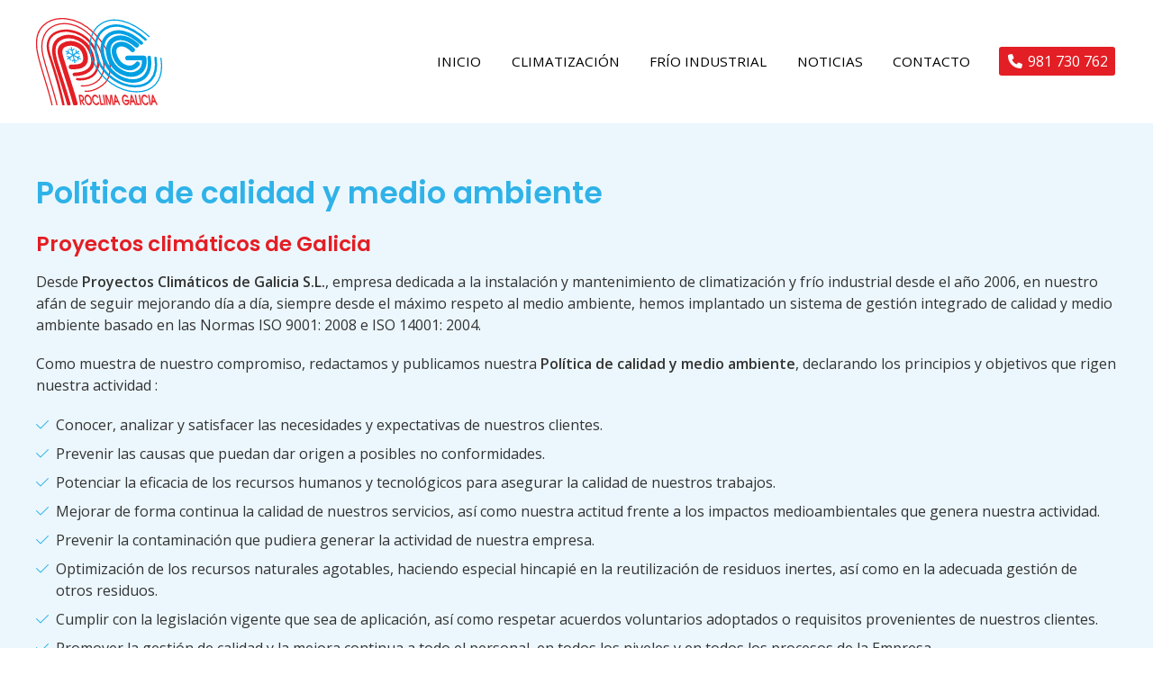

--- FILE ---
content_type: text/html; charset=utf-8
request_url: https://www.proclimagalicia.com/politica-calidad-medio-ambiente.aspx
body_size: 5017
content:

<!DOCTYPE html>

<html lang="es">
<head>
    <!-- Metas comunes -->
    <title>
	Política de calidad y de respeto al medio ambiente
</title>
    
    <meta name="description" content="Proclima Galicia mostramos nuestro compromiso con una política de calidad y de protección medioambiental en climatización y frío industrial.">
	
    
     
    <meta property="og:url" content="https://www.proclimagalicia.com/politica-calidad-medio-ambiente.aspx">
    <meta property="og:image" content="https://www.proclimagalicia.com/images/logo-proclima-galicia.jpg">
<meta charset="UTF-8" /><meta name="viewport" content="width=device-width, initial-scale=1.0, maximum-scale=5" /><meta name="author" content="Páxinas Galegas" /><meta property="og:type" content="website" />

    <!-- Carga de favicon -->
    <link rel="icon" type="image/png" href="/images/favicon.png" sizes="96x96" />

    <!-- Pre-conexión con servidores externos para la solicitud de múltiples recursos -->
    <link rel="preconnect" href="https://ajax.googleapis.com/" /><link rel="dns-prefetch" href="https://ajax.googleapis.com/" /><link rel="preconnect" href="https://fonts.googleapis.com" /><link rel="preconnect" href="https://fonts.gstatic.com" crossorigin="" />

    <!-- Precarga de recursos CSS Comunes-->
    <link rel="preload" as="style" href="/css/normalize.css" /><link rel="preload" as="style" href="/css/main.css" /><link rel="preload" as="style" href="/css/header.css" /><link rel="preload" as="style" href="/css/footer.css" /><link rel="preload" as="style" href="/css/components.css" /><link rel="preload" as="style" href="/css/fontawesome.css" /><link rel="preload" as="style" href="https://fonts.googleapis.com/css2?family=Open+Sans:wght@400;600&amp;family=Poppins:wght@400;600&amp;display=swap" />
	
    <!-- Precarga de recursos JS -->
    <link rel="preload" as="script" href="/js/base.js" /><link rel="preload" as="script" href="/js/header.js" /><link rel="preload" as="script" href="/js/postmessage_WEB.js" />

                 

    <!-- Recursos CSS (precargados) -->
    <link rel="stylesheet" href="/css/normalize.css" /><link rel="stylesheet" href="/css/main.css" /><link rel="stylesheet" href="/css/header.css" /><link rel="stylesheet" href="/css/footer.css" /><link rel="stylesheet" href="/css/components.css" /><link rel="stylesheet" href="/css/fontawesome.css" /><link rel="stylesheet" href="https://fonts.googleapis.com/css2?family=Open+Sans:wght@400;600&amp;family=Poppins:wght@400;600&amp;display=swap" />
	
    <!-- Recursos JS con defer (preconectados). Se cargarán y ejecutarán en orden cuando el DOM esté listo -->
    <script defer src="https://ajax.googleapis.com/ajax/libs/jquery/3.5.1/jquery.min.js"></script>
    <script defer src="/js/header.js"></script>
    <script defer src="/js/postmessage_WEB.js"></script>

    <!-- Recursos JS con async. Se cargarán en cualquier orden y se ejecutarán a medida que estén disponibles -->
    <script async src="https://stats.administrarweb.es/Vcounter.js" data-empid="106465A"></script>
    <script async src="https://cookies.administrarweb.es/pgcookies.min.js" id="pgcookies" data-style="modern" data-product="web"></script>

    
	
	<link rel="canonical" href="https://www.proclimagalicia.com/politica-calidad-medio-ambiente.aspx">
	



    <script defer src="/js/base.js"></script>
</head>
<body>
    <form method="post" action="./politica-calidad-medio-ambiente.aspx" id="formSiteMaster">
<div class="aspNetHidden">
<input type="hidden" name="__VIEWSTATE" id="__VIEWSTATE" value="QE3ab8MM8AUSHL2K7TOIV4d+Dbz5A6owLgx25WZNljiqhQdUJEuWEtvaijuMCEXrdpqdSJgonl7X4yGpVAGzVpxWBlwB2SOnRfZG8riO7fohlvRAPs/FdZJKXynBH6la" />
</div>

<script type="text/javascript">
//<![CDATA[
var theForm = document.forms['formSiteMaster'];
if (!theForm) {
    theForm = document.formSiteMaster;
}
function __doPostBack(eventTarget, eventArgument) {
    if (!theForm.onsubmit || (theForm.onsubmit() != false)) {
        theForm.__EVENTTARGET.value = eventTarget;
        theForm.__EVENTARGUMENT.value = eventArgument;
        theForm.submit();
    }
}
//]]>
</script>


<script src="/WebResource.axd?d=pynGkmcFUV13He1Qd6_TZNAGmBfmurlWvt_8CI4Wt52r3RFlrJjSWf6rV9n4lHcWRtGQLFqhUPBuObPg7yL-Dw2&amp;t=638901608248157332" type="text/javascript"></script>

<div class="aspNetHidden">

	<input type="hidden" name="__VIEWSTATEGENERATOR" id="__VIEWSTATEGENERATOR" value="09406857" />
	<input type="hidden" name="__SCROLLPOSITIONX" id="__SCROLLPOSITIONX" value="0" />
	<input type="hidden" name="__SCROLLPOSITIONY" id="__SCROLLPOSITIONY" value="0" />
	<input type="hidden" name="__EVENTTARGET" id="__EVENTTARGET" value="" />
	<input type="hidden" name="__EVENTARGUMENT" id="__EVENTARGUMENT" value="" />
</div>
        
<div class="header__overlay"></div>
 <header class="header header--pinned">
        
        <div class="header__container">
             <div class="header__container-inner container">
                <div class="header__logo">
                    <a class="header__logo-link" href="/" title="Proclima Galicia"><img class="header__logo-img" src="/images/logo-proclima-galicia.svg" alt="Proclima Galicia"></a>
                </div>
                <div class="header__info">
                    <nav class="nav nav--aux">
                        <ul class="nav__list">
                            <li class="nav__item"><a class="nav__link" href="/"><span class="nav__txt">Inicio</span></a></li>
                            <li class="nav__item"><a class="nav__link" href="/servicios-climatizacion-vimianzo.aspx"><span class="nav__txt">Climatización</span></a></li>
                            <li class="nav__item"><a class="nav__link" href="/instalacion-frio-indutrial-vimianzo.aspx"><span class="nav__txt">Frío industrial</span></a></li>
                            <li class="nav__item"><a class="nav__link" href="/noticias.html"><span class="nav__txt">Noticias</span></a></li>
                            <li class="nav__item"><a class="nav__link" href="/contacto-climatizacion-vimianzo.aspx"><span class="nav__txt">Contacto</span></a></li>
                        </ul>
                    </nav>
                    <div class="header__info-inner">
                        <div class="buttons buttons--bg">
                            <ul class="buttons__phones ">
                                <li class="telefono"><a href="tel:981730762" title="Llamar a Proclima Galicia"><i class="fas fa-phone fa-fw"></i> <span>981 730 762</span></a></li>
                            </ul>
      
                        </div>
                        <!--
                        <div class="header__language">
                            <select onchange="location = this.value">
                                <option value="/" selected="">ES</option>
                                <option value="/gl/">GL</option>
                            </select>
                        </div>
                        -->
                    </div>
                    <div class="hamburger" tabindex="0">
                        <div class="bar top"></div>
                        <div class="bar middle"></div>
                        <div class="bar bottom"></div>
                    </div>
                </div>
            </div>
        </div>
        <nav class="nav nav--right nav--multilevel">
            <ul class="nav__list container">
                <li class="nav__item nav__item--hide-pc"><a class="nav__link" href="/"><span class="nav__txt">Inicio</span></a></li>
                <li class="nav__item nav__item--hide-pc"><a class="nav__link" href="/servicios-climatizacion-vimianzo.aspx"><span class="nav__txt">Climatización</span></a></li>
                <li class="nav__item nav__item--hide-pc"><a class="nav__link" href="/instalacion-frio-indutrial-vimianzo.aspx"><span class="nav__txt">Frío industrial</span></a></li>
                <li class="nav__item nav__item--hide-pc"><a class="nav__link" href="/contacto-climatizacion-vimianzo.aspx"><span class="nav__txt">Contacto</span></a></li>
            </ul>
            <div class="nav__info">
                <div class="buttons buttons--bg">                   
                    <ul class="buttons__phones ">
                        <li class="telefono full"><a href="tel:981730762" title="Llamar a Proclima Galicia"><i class="fas fa-phone fa-fw"></i> <span>981 730 762</span></a></li>
                    </ul>
                </div>
            </div>
        </nav>
    </header>
        
    
    <main>

		<section class="section section--light">
			<div class="container">
                <h1 class="title title--1 font--primary">Política de calidad y medio ambiente</h1>
                <h2 class="title title--3 font--secondary">
            Proyectos climáticos de Galicia
          </h2>
          <p>
            Desde <strong>Proyectos Climáticos de Galicia S.L.</strong>, empresa dedicada a la instalación y mantenimiento de climatización y frío industrial desde el año 2006, en nuestro afán de seguir mejorando día a día, siempre desde el máximo respeto al medio ambiente, hemos implantado un sistema de gestión integrado de calidad y medio ambiente basado en las Normas ISO 9001: 2008 e ISO 14001: 2004.
          </p>
          <p>
            Como muestra de nuestro compromiso, redactamos y publicamos nuestra <strong>Política de calidad y medio ambiente</strong>, declarando los principios y objetivos que rigen nuestra actividad :
          </p>
          <ul class="list-icons">
            <li>Conocer, analizar y satisfacer las necesidades y expectativas de nuestros clientes.
            </li>
            <li>Prevenir las causas que puedan dar origen a posibles no conformidades.
            </li>
            <li>Potenciar la eficacia de los recursos humanos y tecnológicos para asegurar la calidad de nuestros trabajos.
            </li>
            <li>Mejorar de forma continua la calidad de nuestros servicios, así como nuestra actitud frente a los impactos medioambientales que genera nuestra actividad.
            </li>
            <li>Prevenir la contaminación que pudiera generar la actividad de nuestra empresa.
            </li>
            <li>Optimización de los recursos naturales agotables, haciendo especial hincapié en la reutilización de residuos inertes, así como en la adecuada gestión de otros residuos.
            </li>
            <li>Cumplir con la legislación vigente que sea de aplicación, así como respetar acuerdos voluntarios adoptados o requisitos provenientes de nuestros clientes.
            </li>
            <li>Promover la gestión de calidad y la mejora continua a todo el personal, en todos los niveles y en todos los procesos de la Empresa.
            </li>
          </ul>
          <p>
            Esta Política afecta y es responsabilidad de todos y cada uno de los integrantes de la organización. Por lo que la Dirección requiere a todo el personal que cumpla con este compromiso, participando todos y cada uno con la responsabilidad que le corresponda según su puesto en la organización de la empresa.
          </p>
          <p>
            Para ello, es comunicada a toda la empresa para su conocimiento, comprensión y cumplimiento y está a disposición de toda persona o entidad que lo solicite. Además, se revisa, analizándola y actualizándola para su continua adecuación.
          </p>
          <p>
            Fdo: ANDRÉS LIÑEIRO SONEIRA (DIRECCIÓN)
          </p>
          <p>
            En Vimianzo , a 24 de Mayo de 2011.
          </p>

			</div>
		</section>

    </main>

        

 

<footer class="footer">
    <div class="footer__info1">
        <div class="footer__inner container">
            <div class="footer__info1-1">
                <p class="footer__title title title--4">Proclima Galicia. Empresa de aire acondicionado en Galicia</p>
                <p>Somos una empresa instaladora de frío industrial, climatización y aire acondicionado en Vimianzo. Trabajamos para empresas de toda Galicia, destacando en A Coruña, Santiago y Costa da Morte. También nos encargamos del mantenimiento.</p>
                <ul class="list">
                    <li><strong>Dirección:</strong> <span>Casais, 9 - 15129 Vimianzo (A Coruña)</span> </li>
                    <li><strong>Teléfonos:</strong> <span><a href="tel:981730762" title="Llamar a Proclima Galicia">981 730 762</a>  </span></li>
                    <li><strong>E-mail:</strong> <span>proclima@proclimagalicia.com</span> </li>
                </ul>
            </div>
            
        </div>
    </div>
    <div class="footer__info2">
        <div class="footer__inner container">
            <div class="footer__legal"><a href="aviso-legal.aspx" title="Ir al Aviso legal" class="block">Aviso legal</a> - <a href="politica-privacidad-cookies.aspx" title="Ir a la Política de privacidad y cookies" class="block">Política de privacidad y cookies</a> - <a  href="http://wcpanel.administrarweb.es/login.aspx?empId=106465A" rel="noreferrer noopener" title="Acceder al área interna" target="_blank">Área Interna</a></div>
            <div class="footer__paxinas"><a href="https://www.paxinasgalegas.es/climatizacion-y-aire-acondicionado-vimianzo-24ep_93ay.html" title="Aire acondicionado en Vimianzo - Páxinas Galegas" target="_blank" >© Páxinas Galegas</a> </div>
        </div>
    </div>
</footer>
        


    

<script type="text/javascript">
//<![CDATA[

theForm.oldSubmit = theForm.submit;
theForm.submit = WebForm_SaveScrollPositionSubmit;

theForm.oldOnSubmit = theForm.onsubmit;
theForm.onsubmit = WebForm_SaveScrollPositionOnSubmit;
//]]>
</script>
</form>
	<div class="go-top" title="Subir al inicio"><i class="fa fa-chevron-up" aria-hidden="true"></i></div>
</body>
</html>


--- FILE ---
content_type: text/css
request_url: https://www.proclimagalicia.com/css/main.css
body_size: 6123
content:
:root{--font-size:1rem;--ratio:1.125;--line-height:1.5em;--font-xs:calc(var(--font-size)/var(--ratio));--font-s:calc(var(--ratio)*var(--font-size));--font-m:calc(var(--ratio)*var(--font-s));--font-l:calc(var(--ratio)*var(--font-m));--font-xl:calc(var(--ratio)*var(--font-l));--font-xxl:calc(var(--ratio)*var(--font-xl));--font-3xl:calc(var(--ratio)*var(--font-xxl));--primary:#2fb2e8;--primary-invert:#fff;--secondary:#e31e24;--secondary-invert:#fff;--light:#ecf7fd;--light-invert:#333;--dark:#c03a2c;--dark-invert:#fff;--dark-transparent:rgba(0,0,0,.8);--white-transparent:rgba(255,255,255,.8);--bg-gradient:radial-gradient(circle,rgba(238,242,243,1) 0%,rgba(238,238,238,1) 50%,rgba(179,193,204,1) 100%);--swiper-theme-color:#2fb2e8!important;--color-fb:#3a559f;--color-ig:#c536a4;--color-tw:#50abf1;--color-wa:#1bd741;--radius1:3px;--radius2:30px;--bold1:600;--bold2:600;--font1:'Open Sans';--font2:'Poppins';--font-color:#000;--awesome:'Font Awesome 6 Pro';--max-width:1280px;--padding-h:1.25rem;--padding-v:2.25rem;--padding-inner:max(min(5%,var(--padding-h)),min(1rem));--width-logo:90px;--app-height:100vh;--header-height:0}@media screen and (min-width:600px){:root{--width-logo:100px;--ratio:1.15;--padding-h:1.5rem;--padding-v:2.5rem}}@media screen and (min-width:821px){:root{--width-logo:120px;--ratio:1.175;--padding-h:2rem;--padding-v:3rem}}@media screen and (min-width:1200px){:root{--width-logo:140px;--ratio:1.2;--padding-h:2.5rem;--padding-v:3.5rem}}*,*:after,*:before{margin:0;padding:0;-webkit-box-sizing:border-box;-moz-box-sizing:border-box;box-sizing:border-box;-webkit-text-size-adjust:none}a{color:var(--primary)}b,strong{font-weight:var(--bold1)}a[href^="tel:"]:not([class]){white-space:nowrap;color:currentColor;text-decoration:none}html{font-family:var(--font1);color:var(--font-color);font-size:var(--font-size);line-height:var(--line-height);text-rendering:optimizeLegibility;-webkit-font-smoothing:antialiased}body{min-width:300px;overflow-x:hidden;position:relative}body.no-scroll{overflow:hidden}.sep-top{margin-top:min(var(--padding-v),1.5rem)}.sep-bottom{margin-bottom:min(var(--padding-v),1.5rem)}.error404{min-height:60vh;display:flex;flex-direction:column;align-items:center;justify-content:center;text-align:center}.error404__title{font-size:clamp(120px,30vw,300px);letter-spacing:12px;font-family:var(--font1);font-weight:var(--bold1);line-height:.75em;margin:0;color:#d9d9d9}.error404__container{background:#d9d9d9;padding:var(--padding-v) var(--padding-h);width:100%;flex:1;display:flex;align-items:center;justify-content:center}.error404 .title--1{color:#666;margin-bottom:1.75rem}.error404 .button{background:#4d4d4d;color:#fff;font-weight:normal;padding:.75rem 1.25rem;border-radius:4px;font-size:var(--font-s);min-width:140px}div[data-tpc="rpl"]{background:#f5f5f5;padding:30px;text-align:center;display:flex;align-items:center;justify-content:center;flex:1;font-size:120%;color:#333;height:100%;width:100%}div[data-tpc="rpl"] span{display:block;padding:16px;border:2px dashed #ccc}#dvAviso{text-align:left}#dvAviso ul{padding-left:22px;margin-bottom:0 0 1.25rem}#dvAviso .enc{font-weight:var(--bold1);font-size:1.2rem}.section{padding:var(--padding-v) var(--padding-h)}.section.section--s{padding:min(var(--padding-v),2.5rem) var(--padding-h)}.section.section--gap-v{padding:var(--padding-v) 0}.section.section--gap-h{padding:0 var(--padding-h)}.section.section--nogap{padding:0}.section.section--nogap-down{padding-bottom:0}.section.section--nogap-up{padding-top:0}.section--border,.section--comp{border-top:1px solid rgba(0,0,0,.05)}.section--primary{background:var(--primary);color:var(--primary-invert)}.section--primary a:not(.button){color:var(--primary-invert)}.section--secondary{background:var(--secondary);color:var(--secondary-invert)}.section--secondary a:not(.button){color:var(--secondary-invert)}.section--light{background:var(--light);color:var(--light-invert)}.section--dark{background:var(--dark);color:var(--dark-invert)}.section--dark a:not(.button){color:var(--dark-invert)}.section--gradient{background:var(--bg-gradient)}.section--bg{position:relative;background-size:cover;background-repeat:no-repeat;min-height:40vh;display:flex;flex-direction:column;justify-content:center}.section--filter:before{content:"";width:100%;height:100%;position:absolute;top:0;left:0;background:rgba(0,0,0,.4);z-index:1}.section--filter .container{position:relative;z-index:1}.container{width:100%;max-width:var(--max-width);margin:0 auto}.container--s{max-width:calc(var(--max-width)*.8)}.container--xl{max-width:calc(var(--max-width)*1.4)}.container--xs{max-width:calc(var(--max-width)*.4)}.container[data-position="left"],.container__inner[data-position="left"]{margin:0 auto 0 0}.container[data-position="right"],.container__inner[data-position="right"]{margin:0 0 0 auto}.container--box{padding:var(--padding-h);background:var(--white-transparent)}.block{display:inline-block}.button{position:relative;padding:.5em 1em;display:inline-block;text-decoration:none;border-radius:var(--radius1);margin:2px;vertical-align:middle;cursor:pointer;text-decoration:none;font-weight:var(--bold1);overflow:hidden}.button>*{position:relative;z-index:1}.button i{transition:transform .3s ease-out}.button i:last-child{margin-left:.5em}.button i:first-child{margin-right:.25em}.button--opacity{transition:opacity .3s ease-out}.button--opacity:hover,.button--opacity:active,.button--opacity:focus{opacity:.75}.button:hover i:last-child,.button:active i:last-child,.button:focus i:last-child{transform:translateX(6px)}.button:hover i:first-child:last-child,.button:active i:first-child:last-child,.button:focus i:first-child:last-child{transform:translateX(0)}.button:hover i[class*="phone"],.button:hover i[class*="mobile"],.button:hover i[class*="brands"],.button:hover i[class*="envelope"],.button:active i[class*="phone"],.button:active i[class*="mobile"],.button:active i[class*="brands"],.button:active i[class*="envelope"],.button:focus i[class*="phone"],.button:focus i[class*="mobile"],.button:focus i[class*="brands"],.button:focus i[class*="envelope"]{transform:translateX(0);transform:rotateY(360deg)}.button.button--s{font-size:.9rem;line-height:var(--line-height)}.button--xl{font-size:1.25rem;line-height:var(--line-height)}.button--ico{padding:0;width:38px;height:38px;font-size:1.25rem;display:inline-flex;align-items:center;justify-content:center}.button--ico i:first-child,.button--ico i:last-child{margin:0}.button.button--ico:hover i,.button.button--ico:active i,.button.button--ico:focus i{transform:translateX(0);transform:rotate(360deg)}.button--ico.button--s{padding:0;width:28px;height:28px;margin:0 0 0 .5rem;line-height:var(--line-height);font-size:.9rem}.button--ico span{display:none}.button--underline-center::before{content:"";position:absolute;left:51%;right:51%;bottom:0;height:4px;background:rgba(255,255,255,.2);transform-origin:50%;transition:right .3s ease-out,left .3s ease-out}.button--underline-center:hover::before,.button--underline-center:active::before,.button--underline-center:focus::before{right:0;left:0}.button--opacity{transition:opacity .3s ease-out}.button--opacity:hover,.button--opacity:active .button--opacity:focus{opacity:.75}.button--white{color:#fff}.button--primary{background:var(--primary);color:var(--primary-invert)}.button--secondary{background:var(--secondary);color:var(--secondary-invert)}.button--dark{background:var(--dark);color:var(--dark-invert)}.button--light{background:var(--light);color:var(--light-invert)}.button--outlined{box-shadow:inset 0 0 0 1px currentColor;background:none}.button--whatsapp{background:var(--color-wa);color:#fff}.button--fb{background:var(--color-fb);color:#fff}.button--ig{background:var(--color-ig);color:#fff}p{margin:0 0 calc(1rem*var(--ratio))}p:last-child{margin-bottom:0}.blockquote{background-color:var(--light);border-left:5px solid var(--primary);padding:1.25em;margin:0 0 1.25rem}.blockquote:last-child{margin-bottom:0}.title{font-family:var(--font2);font-weight:var(--bold2);line-height:1.35em;margin:0 0 .6em}.title:last-child{margin:0}.title--1{font-size:var(--font-xl)}.title--2{font-size:var(--font-l)}.title--3{font-size:var(--font-m)}.title--4{font-size:var(--font-s)}.family--primary{font-family:var(--font1);font-weight:var(--bold1)}.family--secondary{font-family:var(--font2);font-weight:var(--bold2)}.font--3xl{font-size:var(--font-3xl)}.font--xxl{font-size:var(--font-xxl)}.font--xl{font-size:var(--font-xl)}.font--l{font-size:var(--font-l)}.font--m{font-size:var(--font-m)}.font--s{font-size:var(--font-s)}.font--xs{font-size:var(--font-xs)}.font--center{text-align:center}.font--primary{color:var(--primary)}.font--secondary{color:var(--secondary)}.font--invert{color:var(--primary-invert)}.font--base{color:var(--font-color)}.list{list-style:none}.list li:not(:last-child){margin:0 0 .4rem}.list-contact{list-style:none;display:grid;grid-template-columns:1fr;grid-gap:1rem}.list-contact__title{margin-bottom:.4rem;border-bottom:1px solid #eee;padding-bottom:.4rem;display:block}.list-contact:not(:last-child){margin:0 0 1.25rem}.list-items{list-style:none;display:flex;flex-wrap:wrap}.list-items:not(:last-child){margin:0 0 1.25rem}.list-items li{display:inline-flex;padding:.5rem 1rem;background:var(--primary);color:var(--primary-invert);border-radius:var(--radius1);margin:.2rem}.list-items--light li{background:var(--light);color:var(--light-invert)}.list-items--dark li{background:var(--dark);color:var(--dark-invert)}.list-points{padding-left:1.25rem}.list-points:not(:last-child){margin:0 0 1.25rem}.list-points li:not(:last-child){margin:0 0 .5rem}.list-points ul{margin:0 0 0 1.25rem;margin-top:.5rem}.list-points--contact>li:not(:last-child){margin:0 0 1.25rem}.list-icons{margin:0;list-style:none}.list-icons:not(:last-child){margin:0 0 1.25rem}.list-icons li{display:flex}.list-icons li:not(:last-child){margin:0 0 .5rem}.list-icons:not(.list-icons--customize) li:before{content:'';font-family:var(--awesome);margin-right:.5rem;font-weight:300;color:var(--primary)}.list-icons--customize li i:not(.fab):not(.fa-brands){content:'';font-family:var(--awesome);margin-right:.5rem;line-height:var(--line-height);color:var(--primary)}.list-icons--inline{display:flex;flex-wrap:wrap;margin-left:-1rem}.list-icons.list-icons--inline li{padding:.5rem 1rem;margin:0}.list-marcas{display:flex;flex-wrap:wrap;list-style:none;text-align:center;justify-content:center;font-size:var(--font-xs)}.list-marcas:not(:last-child){margin:0 0 1.25rem}.list-marcas li{display:inline-flex;margin:.35rem;opacity:1;transition:opacity 300ms ease}.list-marcas a{background:#fff;border:1px solid #ddd;width:100%;display:block;padding:.25rem;transition:border-color 300ms ease;text-decoration:none}.list-marcas a span{display:inline-block;padding:.25rem .25rem 0}.list-marcas li:hover{opacity:.8}.list-marcas img{display:block;width:100%;max-width:194px}.list-numbers{list-style:none;counter-reset:section;display:grid;grid-template-columns:1fr;grid-gap:16px}.list-numbers:not(:last-child){margin:0 0 1.8rem}.list-numbers li{display:flex;align-items:center;text-align:left}.list-numbers li:not(:last-child){margin:0 0 1.5rem}.list-numbers li:before{counter-increment:section;content:counter(section);font-weight:var(--bold1);font-size:4rem;color:var(--primary);margin-right:.75rem;line-height:.8em}@media screen and (min-width:821px){.list-numbers{grid-template-columns:1fr 1fr 1fr}}.list-timeline:not(:last-child){margin:0 0 1.8rem}.list-timeline li{padding-bottom:1.75rem;border-left:1px solid var(--primary);position:relative;padding-left:1.5rem;margin-left:1rem;list-style:none}.list-timeline li:before{content:"";width:16px;height:16px;background:#fff;border:1px solid var(--primary);box-shadow:3px 3px 0 var(--primary);border-radius:50%;position:absolute;left:-9px;top:0}.list-timeline .title{margin:0 0 .5em}.list-timeline li:last-child{border:0;padding-bottom:0}.list-box{--number:var(--mobile);display:grid;grid-template-columns:repeat(var(--number),1fr);--list-gap:max(1rem,min(calc(2.5*var(--padding-h)/var(--number)),var(--padding-h)));grid-gap:var(--list-gap)}.list-box:not(:last-child){margin:0 0 1.8rem}.list-box li{list-style:none;padding:var(--padding-inner)}.list-box li:nth-child(2n+1){background:var(--primary);color:var(--primary-invert)}.list-box li:nth-child(2n){background:var(--secondary);color:var(--secondary-invert)}@media screen and (min-width:600px){.list-box{--number:var(--tablet);grid-template-columns:repeat(var(--tablet),1fr)}}@media screen and (min-width:1024px){.list-box{--number:var(--pc);grid-template-columns:repeat(var(--pc),1fr)}}.img-responsive{display:block;width:100%}.img-cover{display:block;width:100%;height:100%;object-fit:cover}.img-contain{display:block;width:100%;height:100%;object-fit:contain}.mapa{height:50vh;min-height:260px;display:flex;flex-direction:column;justify-content:center;align-items:center;background:#f5f5f5}.mapa iframe{width:100%;display:block;flex:1}.go-top{opacity:.8;cursor:pointer;z-index:3;position:fixed;bottom:8px;right:8px;display:none;width:42px;height:42px;text-align:center;background-color:rgba(0,0,0,.8);color:#fff;border-radius:var(--radius1);justify-content:center;align-items:center}.go-top i{font-size:26px;display:block}.formulario{background:#f5f5f5;padding:20px}.iframe{position:relative;padding-bottom:56.25%;overflow:hidden}.iframe iframe{position:absolute;top:0;left:0;width:100%;height:100%;border:0}.grid-auto:not(:first-child){margin-top:min(var(--padding-v),1.5rem)}.grid-auto:not(:last-child){margin-bottom:min(var(--padding-v),1.5rem)}.grid-auto{--number:var(--mobile);display:grid;grid-template-columns:repeat(var(--number),1fr);--grid-gap:max(1rem,min(calc(2.5*var(--padding-h)/var(--number)),var(--padding-h)));grid-gap:var(--grid-gap)}.grid-auto>*{display:flex;flex-direction:column}.flex-auto:not(:first-child){margin-top:.5rem}.flex-auto:not(:last-child){margin-bottom:.5rem}.flex-auto{--number:var(--mobile);display:flex;flex-wrap:wrap;justify-content:center;--flex-gap:max(1rem,min(calc(2.5*var(--padding-h)/var(--number)),var(--padding-h)));margin:calc((var(--flex-gap)*-1)/2)}.flex-auto>*{display:flex;flex-direction:column;width:calc(100%/var(--number));padding:calc(var(--flex-gap)/2)}.grid-mosaico{display:grid;grid-template-columns:repeat(12,1fr);grid-gap:1rem}.grid-mosaico>*{display:flex;flex-direction:column}.grid-mosaico[data-type="text"]{grid-gap:1rem}.grid-mosaico[data-type="image"]{grid-gap:.5rem}@media screen and (max-width:600px){.grid-mosaico[data-type="text"]{display:grid;grid-template-columns:repeat(2,1fr)}main .section .grid-mosaico[data-type="text"]>*{all:unset}main .section .grid-mosaico[data-type="text"]>*[data-full-row-mv="true"]{grid-column:span 2}}.grid-mosaico[data-items="1"]>*{grid-column-start:1;grid-column-end:13}.grid-mosaico[data-items="2"]>*:first-child,.grid-mosaico[data-items="2"]>*:nth-child(2n-1){grid-column-start:1;grid-column-end:9}.grid-mosaico[data-items="2"]>*:nth-child(2n){grid-column-start:9;grid-column-end:13}.grid-mosaico[data-items="2"]>*:nth-child(4n-1){grid-column-start:1;grid-column-end:5}.grid-mosaico[data-items="2"]>*:nth-child(4n){grid-column-start:5;grid-column-end:13}.grid-mosaico[data-items="3"]>*:first-child,.grid-mosaico[data-items="3"]>*:nth-child(3n-2){grid-column-start:1;grid-column-end:9;grid-row:span 2}.grid-mosaico[data-items="3"]>*:nth-child(2),.grid-mosaico[data-items="3"]>*:nth-child(3n-1){grid-column-start:9;grid-column-end:13}.grid-mosaico[data-items="3"]>*:nth-child(3n){grid-column-start:9;grid-column-end:13}.grid-mosaico[data-items="3"]>*:nth-child(6n-1){grid-column-start:5;grid-column-end:13;grid-row:span 2}.grid-mosaico[data-items="3"]>*:nth-child(6n),.grid-mosaico[data-items="3"]>*:nth-child(6n-2){grid-column-start:1;grid-column-end:5;grid-row:span 1}.grid-mosaico[data-items="4"]>*:first-child,.grid-mosaico[data-items="4"]>*:nth-child(4n-3){grid-column-start:1;grid-column-end:8}.grid-mosaico[data-items="4"]>*:nth-child(2),.grid-mosaico[data-items="4"]>*:nth-child(4n-2){grid-column-start:8;grid-column-end:13}.grid-mosaico[data-items="4"]>*:nth-child(3),.grid-mosaico[data-items="4"]>*:nth-child(4n-1){grid-column-start:1;grid-column-end:6}.grid-mosaico[data-items="4"]>*:nth-child(4n){grid-column-start:6;grid-column-end:13}.grid-mosaico[data-items="5"]>*:first-child,.grid-mosaico[data-items="5"]>*:nth-child(5n-4){grid-column-start:1;grid-column-end:7}.grid-mosaico[data-items="5"]>*:nth-child(2),.grid-mosaico[data-items="5"]>*:nth-child(5n-3){grid-column-start:7;grid-column-end:13}.grid-mosaico[data-items="5"]>*:nth-child(3),.grid-mosaico[data-items="5"]>*:nth-child(5n-2){grid-column-start:1;grid-column-end:5}.grid-mosaico[data-items="5"]>*:nth-child(4),.grid-mosaico[data-items="5"]>*:nth-child(5n-1){grid-column-start:5;grid-column-end:9}.grid-mosaico[data-items="5"]>*:nth-child(5n){grid-column-start:9;grid-column-end:13}.grid-mosaico[data-items="5b"]>*:first-child,.grid-mosaico[data-items="5b"]>*:nth-child(3n-2){grid-column-start:1;grid-column-end:9;grid-row:span 2}.grid-mosaico[data-items="5b"]>*:nth-child(2),.grid-mosaico[data-items="5b"]>*:nth-child(3n-1){grid-column-start:9;grid-column-end:13}.grid-mosaico[data-items="5b"]>*:nth-child(3n){grid-column-start:9;grid-column-end:13}.grid-mosaico[data-items="5b"]>*:nth-child(6n-1){grid-column-start:7;grid-column-end:13;grid-row:span 1}.grid-mosaico[data-items="5b"]>*:nth-child(6n),.grid-mosaico[data-items="5b"]>*:nth-child(6n-2){grid-column-start:1;grid-column-end:7;grid-row:span 1}@media screen and (min-width:820px){.grid-mosaico[data-items="5b"]>*:first-child,.grid-mosaico[data-items="5b"]>*:nth-child(5n-4){grid-column-start:1;grid-column-end:7;grid-row:span 2}.grid-mosaico[data-items="5b"]>*:nth-child(2),.grid-mosaico[data-items="5b"]>*:nth-child(5n-3){grid-column-start:7;grid-column-end:10}.grid-mosaico[data-items="5b"]>*:nth-child(3),.grid-mosaico[data-items="5b"]>*:nth-child(5n-2){grid-column-start:10;grid-column-end:13}.grid-mosaico[data-items="5b"]>*:nth-child(4),.grid-mosaico[data-items="5b"]>*:nth-child(5n-1){grid-column-start:7;grid-column-end:10}.grid-mosaico[data-items="5b"]>*:nth-child(5n){grid-column-start:10;grid-column-end:13}.grid-mosaico[data-items="5b"]>*:nth-child(10n-4){grid-column-start:1;grid-column-end:4;grid-row:span 1}.grid-mosaico[data-items="5b"]>*:nth-child(10n-3){grid-column-start:4;grid-column-end:7}.grid-mosaico[data-items="5b"]>*:nth-child(10n-2){grid-column-start:7;grid-column-end:13;grid-row:span 2}.grid-mosaico[data-items="5b"]>*:nth-child(10n-1){grid-column-start:1;grid-column-end:4}.grid-mosaico[data-items="5b"]>*:nth-child(10n){grid-column-start:4;grid-column-end:7}}.grid-mosaico[data-items="6"]>*:first-child,.grid-mosaico[data-items="6"]>*:nth-child(6n-5){grid-column-start:1;grid-column-end:9;grid-row:span 2}.grid-mosaico[data-items="6"]>*:nth-child(2),.grid-mosaico[data-items="6"]>*:nth-child(6n-4){grid-column-start:9;grid-column-end:13}.grid-mosaico[data-items="6"]>*:nth-child(3),.grid-mosaico[data-items="6"]>*:nth-child(6n-3){grid-column-start:9;grid-column-end:13}.grid-mosaico[data-items="6"]>*:nth-child(4),.grid-mosaico[data-items="6"]>*:nth-child(6n-2){grid-column-start:1;grid-column-end:5}.grid-mosaico[data-items="6"]>*:nth-child(5),.grid-mosaico[data-items="6"]>*:nth-child(6n-1){grid-column-start:5;grid-column-end:9}.grid-mosaico[data-items="6"]>*:nth-child(6n){grid-column-start:9;grid-column-end:13}.grid-mosaico[data-items="6"]>*:nth-child(12n-4){grid-column-start:5;grid-column-end:13;grid-row:span 2}.grid-mosaico[data-items="6"]>*:nth-child(9n),.grid-mosaico[data-items="6"]>*:nth-child(12n-5){grid-column-start:1;grid-column-end:5;grid-row:span 1}.grid-mosaico[data-items="6b"]>*:first-child,.grid-mosaico[data-items="6b"]>*:nth-child(6n+1){grid-column-start:1;grid-column-end:8;grid-row:span 2}.grid-mosaico[data-items="6b"]>*:nth-child(2),.grid-mosaico[data-items="6b"]>*:nth-child(6n+2){grid-column-start:8;grid-column-end:13}.grid-mosaico[data-items="6b"]>*:nth-child(3),.grid-mosaico[data-items="6b"]>*:nth-child(6n+3){grid-column-start:8;grid-column-end:13}.grid-mosaico[data-items="6b"]>*:nth-child(4),.grid-mosaico[data-items="6b"]>*:nth-child(6n+4){grid-column-start:1;grid-column-end:6}.grid-mosaico[data-items="6b"]>*:nth-child(5),.grid-mosaico[data-items="6b"]>*:nth-child(6n+5){grid-column-start:6;grid-column-end:13;grid-row:span 2}.grid-mosaico[data-items="6b"]>*:nth-child(6),.grid-mosaico[data-items="6b"]>*:nth-child(6n+6){grid-column-start:1;grid-column-end:6}@media screen and (min-width:820px){.grid-mosaico[data-items="6b"]>*:first-child,.grid-mosaico[data-items="6b"]>*:nth-child(6n+1){grid-column-start:1;grid-column-end:7;grid-row:span 2}.grid-mosaico[data-items="6b"]>*:nth-child(2),.grid-mosaico[data-items="6b"]>*:nth-child(6n+2){grid-column-start:7;grid-column-end:10}.grid-mosaico[data-items="6b"]>*:nth-child(3),.grid-mosaico[data-items="6b"]>*:nth-child(6n+3){grid-column-start:10;grid-column-end:13}.grid-mosaico[data-items="6b"]>*:nth-child(4),.grid-mosaico[data-items="6b"]>*:nth-child(6n+4){grid-column-start:7;grid-column-end:13;grid-row:span 2}.grid-mosaico[data-items="6b"]>*:nth-child(5),.grid-mosaico[data-items="6b"]>*:nth-child(6n+5){grid-column-start:1;grid-column-end:4;grid-row:span 1}.grid-mosaico[data-items="6b"]>*:nth-child(6),.grid-mosaico[data-items="6b"]>*:nth-child(6n+6){grid-column-start:4;grid-column-end:7}}main{overflow:hidden}@media screen and (min-width:600px){.grid-auto{--number:var(--tablet)}.flex-auto{--number:var(--tablet)}.list-contact--double{display:grid;grid-template-columns:1fr 1fr;grid-gap:var(--padding-h)}.columns3{column-count:2;column-gap:30px;text-align:left}}@media screen and (min-width:1024px){.columns{column-count:2;column-gap:30px;text-align:left}.columns3{column-count:3;column-gap:30px;text-align:left}.grid-auto{--number:var(--pc)}.flex-auto{--number:var(--pc)}}

--- FILE ---
content_type: image/svg+xml
request_url: https://www.proclimagalicia.com/images/logo-proclima-galicia.svg
body_size: 16194
content:
<?xml version="1.0" encoding="UTF-8"?>
<!DOCTYPE svg PUBLIC "-//W3C//DTD SVG 1.1//EN" "http://www.w3.org/Graphics/SVG/1.1/DTD/svg11.dtd">
<!-- Creator: CorelDRAW X8 -->
<svg xmlns="http://www.w3.org/2000/svg" xml:space="preserve" width="36.2553mm" height="24.9929mm" version="1.1" style="shape-rendering:geometricPrecision; text-rendering:geometricPrecision; image-rendering:optimizeQuality; fill-rule:evenodd; clip-rule:evenodd"
viewBox="0 0 13615 9386"
 xmlns:xlink="http://www.w3.org/1999/xlink">
 <defs>
  <style type="text/css">
   <![CDATA[
    .str8 {stroke:#E31E24;stroke-width:28.6164}
    .str7 {stroke:#00A0E3;stroke-width:125.957;stroke-linecap:round;stroke-linejoin:round}
    .str2 {stroke:#E31E24;stroke-width:125.957;stroke-linecap:round;stroke-linejoin:round}
    .str6 {stroke:#00A0E3;stroke-width:251.914;stroke-linecap:round;stroke-linejoin:round}
    .str3 {stroke:#E31E24;stroke-width:251.952;stroke-linecap:round;stroke-linejoin:round}
    .str5 {stroke:#00A0E3;stroke-width:377.909;stroke-linecap:round;stroke-linejoin:round}
    .str1 {stroke:#E31E24;stroke-width:377.909;stroke-linecap:round;stroke-linejoin:round}
    .str4 {stroke:#00A0E3;stroke-width:503.866;stroke-linecap:round;stroke-linejoin:round}
    .str0 {stroke:#E31E24;stroke-width:503.866;stroke-linecap:round;stroke-linejoin:round}
    .fil0 {fill:none}
    .fil3 {fill:none;fill-rule:nonzero}
    .fil1 {fill:#00A0E3;fill-rule:nonzero}
    .fil2 {fill:#E31E24;fill-rule:nonzero}
   ]]>
  </style>
 </defs>
 <g id="Capa_x0020_1">
  <metadata id="CorelCorpID_0Corel-Layer"/>
  <path class="fil0 str0" d="M4230 9134c-407,-1467 -880,-2797 -1302,-4199 -186,-620 -690,-1630 23,-2026 739,-412 1992,-191 2312,882 458,1536 -939,1458 -1484,1434"/>
  <path class="fil0 str1" d="M3531 9191c-407,-1467 -880,-2797 -1302,-4199 -186,-620 -840,-2347 571,-2877 1172,-441 2526,285 3030,1335 1091,2273 -950,2566 -1698,2585"/>
  <path class="fil0 str2" d="M2256 9319c-316,-1511 -1096,-3584 -1513,-5334 -798,-3345 2630,-4472 5028,-2198 927,879 1887,2775 1453,4091 -399,1207 -1690,1451 -2339,1378"/>
  <path class="fil0 str3" d="M2952 9257c-315,-1510 -940,-3629 -1513,-5334 -843,-2511 1736,-3122 3496,-2099 1112,646 2038,2174 1715,3460 -310,1233 -1566,1328 -2215,1255"/>
  <path class="fil0 str2" d="M1727 9319c-316,-1511 -1097,-3584 -1514,-5334 -298,-1255 -171,-2467 544,-3156 1193,-1148 3618,-1096 5488,773 452,452 1108,1183 1445,1986 337,804 366,1668 254,2352 -235,1432 -1996,1963 -2645,1890"/>
  <path class="fil0 str4" d="M9885 4282c594,0 1187,0 1781,0 274,1810 -1598,2277 -2954,1165 -937,-769 -1451,-2790 -96,-3251 596,-203 1415,2 2252,714"/>
  <path class="fil0 str4" d="M10432 3401c-1141,-1095 -2378,-595 -1914,667 474,1295 1805,1639 2440,843"/>
  <path class="fil0 str5" d="M11370 2674c-2816,-2523 -4918,-569 -4025,1757 1119,2914 5410,3308 4875,-207"/>
  <path class="fil0 str6" d="M11822 2302c-3574,-3203 -6320,-691 -5108,2230 1420,3424 6866,4054 6187,-264"/>
  <path class="fil0 str7" d="M12209 1983c-4223,-3784 -7468,-816 -6036,2636 1678,4045 8113,4790 7311,-312"/>
  <polygon class="fil1" points="3765,3136 3859,3136 3913,3414 4097,3271 4147,3344 3935,3512 4024,3897 4308,3700 4267,3414 4330,3390 4381,3649 4579,3512 4659,3596 4453,3733 4702,3842 4670,3906 4380,3779 4080,3971 4468,4163 4701,4038 4761,4099 4563,4211 4828,4349 4792,4433 4530,4296 4597,4551 4523,4527 4434,4245 4058,4048 4147,4433 4435,4597 4418,4667 4169,4527 4242,4803 4148,4803 4090,4527 3906,4667 3857,4597 4068,4433 3980,4048 3700,4245 3743,4527 3672,4551 3623,4296 3426,4433 3348,4349 3558,4211 3301,4099 3336,4038 3631,4163 3931,3971 3542,3779 3305,3906 3242,3842 3448,3733 3175,3596 3214,3512 3474,3649 3405,3390 3487,3414 3575,3700 3945,3897 3856,3512 3569,3344 3585,3271 3834,3414 "/>
  <g id="_1924585357488">
   <path id="_1" class="fil1" d="M3859 3146l-94 0 0 -19 94 0 9 8 -9 11zm0 -19l8 0 1 8 -9 -8zm44 289l-53 -278 18 -3 54 277 -4 9 -15 -5zm15 5l-12 10 -3 -15 15 5 0 0zm185 -142l-185 142 -11 -15 184 -142 13 2 -1 13 0 0zm-12 -15l8 -6 5 8 -13 -2zm48 85l-50 -72 15 -11 50 72 -1 13 -14 -2zm15 -11l5 7 -6 6 1 -13 0 0zm-225 166l212 -168 12 15 -212 168 -15 -5 3 -10 0 0zm-3 10l-1 -6 4 -4 -3 10 0 0zm89 385l-89 -385 18 -5 89 386 -4 10 -14 -6 0 0zm14 6l-11 8 -3 -14 14 6 0 0zm285 -198l-285 198 -11 -16 285 -197 15 6 -4 9 0 0zm4 -9l1 6 -5 3 4 -9zm-42 -286l42 286 -19 3 -42 -286 6 -10 13 7zm-19 3l-1 -7 7 -3 -6 10zm77 -16l-64 24 -7 -18 64 -24 13 7 -6 11zm-7 -18l11 -4 2 11 -13 -7 0 0zm44 270l-50 -259 19 -4 50 259 -4 10 -15 -6zm15 6l-12 8 -3 -14 15 6 0 0zm199 -138l-199 138 -11 -16 199 -137 13 1 -2 14zm-11 -15l7 -5 6 6 -13 -1 0 0zm79 99l-80 -85 14 -13 80 85 -2 14 -12 -1 0 0zm14 -13l7 8 -9 6 2 -14 0 0zm-220 135l208 -137 10 16 -207 137 -9 1 -2 -17 0 0zm2 17l-16 -7 14 -10 2 17 0 0zm249 108l-249 -108 8 -18 248 109 5 13 -12 4 0 0zm7 -17l10 4 -5 9 -5 -13 0 0zm-43 69l31 -64 17 8 -31 65 -12 4 -5 -13 0 0zm17 9l-4 8 -8 -4 12 -4zm-296 -141l291 128 -7 17 -291 -127 -2 -17 9 -1zm-9 1l4 -3 5 2 -9 1 0 0zm-299 192l299 -192 10 16 -299 192 -10 1 0 -17 0 0zm0 17l-15 -8 15 -9 0 17zm388 192l-388 -192 9 -17 388 192 0 17 -9 0 0 0zm9 0l-4 2 -5 -2 9 0zm233 -125l-233 125 -9 -17 233 -125 12 1 -3 16 0 0zm-9 -17l7 -4 5 5 -12 -1zm58 76l-60 -61 14 -14 59 61 -2 15 -11 -1 0 0zm13 -14l9 9 -11 6 2 -15 0 0zm-209 111l198 -113 9 17 -198 113 -9 0 0 -17zm0 17l-15 -8 15 -9 0 17 0 0zm265 137l-265 -137 9 -17 265 137 4 13 -13 4 0 0zm9 -17l8 5 -4 8 -4 -13zm-49 89l36 -84 17 8 -36 84 -13 5 -4 -13zm17 8l-4 9 -9 -4 13 -5 0 0zm-266 -149l262 137 -9 17 -262 -137 -5 -6 14 -11zm-14 11l-5 -22 19 11 -14 11 0 0zm68 254l-68 -254 19 -5 67 254 -12 12 -6 -7zm18 -5l5 17 -17 -5 12 -12zm-81 -30l75 24 -6 18 -74 -24 -7 -6 12 -12 0 0zm-5 18l-5 -2 -2 -4 7 6 0 0zm-77 -293l89 281 -19 6 -88 -282 13 -11 5 6 0 0zm-5 -6l4 2 1 4 -5 -6 0 0zm-375 -197l375 197 -9 17 -375 -197 -5 -7 14 -10 0 0zm-14 10l-4 -20 18 10 -14 10 0 0zm89 385l-89 -385 19 -4 88 385 -14 10 -4 -6zm4 6l-3 -2 -1 -4 4 6 0 0zm288 164l-288 -164 10 -16 287 163 5 11 -14 6 0 0zm9 -17l7 4 -2 7 -5 -11zm-31 77l18 -71 18 5 -17 70 -14 6 -5 -10zm19 4l-3 12 -11 -6 14 -6zm-254 -151l249 140 -9 17 -249 -140 -5 -6 14 -11zm-14 11l-5 -22 19 11 -14 11 0 0zm74 277l-74 -277 19 -5 73 277 -9 12 -9 -7 0 0zm18 -5l4 12 -13 0 9 -12zm-103 -7l94 0 0 19 -94 0 -9 -8 9 -11zm0 19l-7 0 -2 -8 9 8zm-49 -288l59 276 -19 4 -59 -276 4 -10 15 6 0 0zm-15 -6l12 -9 3 15 -15 -6 0 0zm-184 140l184 -140 11 15 -184 140 -14 -2 3 -13 0 0zm11 15l-8 7 -6 -9 14 2 0 0zm-45 -83l47 70 -16 11 -47 -70 2 -13 14 2 0 0zm-16 11l-5 -8 7 -5 -2 13zm224 -162l-211 164 -11 -15 210 -163 15 5 -3 9 0 0zm3 -9l2 6 -5 4 3 -10 0 0zm-88 -385l88 385 -18 4 -89 -385 4 -9 15 5zm-15 -5l12 -9 3 14 -15 -5 0 0zm-279 197l279 -197 11 15 -279 197 -15 -6 4 -9zm-4 9l-1 -6 5 -3 -4 9zm43 281l-43 -281 19 -3 42 281 -6 11 -12 -8zm18 -3l2 8 -8 3 6 -11 0 0zm-84 17l72 -24 6 18 -72 24 -12 -7 6 -11zm6 18l-10 3 -2 -10 12 7zm-42 -266l49 255 -19 4 -48 -255 3 -10 15 6 0 0zm-15 -6l12 -8 3 14 -15 -6 0 0zm-196 137l196 -137 11 16 -197 137 -12 -2 2 -14 0 0zm10 16l-6 4 -6 -6 12 2 0 0zm-76 -99l78 85 -14 12 -78 -84 2 -14 12 1zm-14 13l-7 -8 9 -6 -2 14 0 0zm222 -136l-209 138 -11 -16 210 -138 9 0 1 16zm-1 -16l16 7 -15 9 -1 -16zm-257 -113l257 113 -8 17 -257 -113 -4 -13 12 -4zm-8 17l-9 -4 5 -9 4 13zm47 -64l-35 61 -16 -10 34 -61 12 -3 5 13zm-17 -10l4 -7 8 4 -12 3zm300 139l-295 -125 7 -17 296 124 1 17 -9 1 0 0zm9 -1l-4 3 -5 -2 9 -1zm300 -192l-300 192 -10 -16 299 -192 10 0 1 16zm-1 -16l15 7 -14 9 -1 -16zm-388 -193l388 193 -9 17 -388 -193 0 -17 9 0 0 0zm-9 0l4 -2 5 2 -9 0zm-237 128l237 -128 9 17 -237 128 -11 -2 2 -15zm9 17l-7 3 -4 -5 11 2zm-61 -80l63 65 -13 13 -64 -64 3 -16 11 2 0 0zm-14 14l-9 -10 12 -6 -3 16zm217 -107l-206 108 -8 -16 206 -109 8 0 0 17 0 0zm0 -17l17 8 -17 9 0 -17 0 0zm-272 -137l272 137 -8 17 -273 -137 -4 -13 13 -4zm-9 17l-8 -4 4 -9 4 13zm52 -89l-39 84 -17 -8 38 -84 14 -5 4 13zm-18 -8l5 -10 9 5 -14 5 0 0zm265 150l-260 -138 9 -17 260 138 4 6 -13 11 0 0zm13 -11l6 21 -19 -10 13 -11 0 0zm-69 -260l69 260 -18 5 -69 -260 11 -12 7 7zm-19 5l-4 -16 16 4 -12 12zm89 31l-82 -24 5 -19 83 24 6 7 -12 12zm6 -19l5 2 1 5 -6 -7zm76 298l-88 -286 18 -5 88 286 -14 11 -4 -6zm4 6l-3 -2 -1 -3 4 5 0 0zm370 197l-370 -197 9 -17 370 197 5 7 -14 10 0 0zm14 -10l5 20 -19 -10 14 -10 0 0zm-88 -386l88 386 -18 4 -89 -385 14 -11 5 6 0 0zm-5 -6l3 2 2 4 -5 -6 0 0zm-287 -168l287 168 -10 17 -286 -168 -5 -10 14 -7zm-9 17l-6 -3 1 -7 5 10 0 0zm29 -79l-15 73 -19 -4 15 -72 14 -7 5 10 0 0zm-19 -3l3 -14 11 7 -14 7zm254 152l-249 -142 9 -17 249 143 5 6 -14 10zm14 -10l5 21 -19 -11 14 -10zm-69 -278l69 278 -19 4 -68 -277 9 -12 9 7 0 0zm-18 5l-3 -12 12 0 -9 12z"/>
  </g>
  <g id="_1924585356784">
   <path class="fil2" d="M4816 8787l54 0c74,0 126,-18 156,-52 30,-35 39,-88 27,-158 -12,-69 -36,-119 -72,-151 -36,-33 -88,-49 -154,-49l-80 0 69 410 0 0zm87 512l-107 0 -179 -1065 211 0c88,0 160,29 217,88 56,59 94,144 113,256 14,87 7,160 -22,218 -29,58 -74,90 -134,94l277 409 -133 0 -327 -495 84 495 0 0z"/>
   <path id="_1_0" class="fil2" d="M5366 8761c9,56 25,108 46,158 21,49 46,92 76,129 32,37 66,67 102,88 37,21 72,31 107,31 76,0 132,-39 170,-117 38,-78 47,-176 28,-292 -9,-49 -23,-96 -42,-140 -20,-45 -45,-86 -75,-124 -35,-43 -71,-75 -106,-96 -35,-21 -72,-31 -111,-31 -34,0 -65,9 -94,28 -28,19 -51,47 -69,83 -18,38 -31,81 -37,131 -5,50 -4,101 5,152l0 0zm-111 -1c-13,-75 -15,-146 -6,-213 8,-66 26,-127 55,-180 27,-51 60,-89 99,-115 39,-27 84,-39 134,-39 51,0 101,12 149,39 48,26 95,65 140,116 46,53 84,113 114,179 30,66 51,137 64,213 13,75 17,145 11,209 -5,63 -19,120 -43,171 -28,60 -63,104 -105,135 -41,30 -90,45 -144,45 -56,0 -109,-15 -161,-46 -51,-31 -101,-76 -148,-137 -40,-50 -73,-107 -100,-171 -27,-65 -47,-133 -59,-206l0 0z"/>
   <path id="_2" class="fil2" d="M6814 9032c-16,93 -48,165 -96,214 -48,49 -109,74 -183,74 -55,0 -109,-15 -160,-46 -52,-31 -102,-76 -149,-136 -39,-51 -73,-108 -100,-172 -27,-65 -46,-133 -59,-206 -12,-74 -14,-145 -6,-211 8,-67 26,-127 55,-182 27,-51 60,-89 99,-115 39,-27 84,-39 133,-39 76,0 146,25 212,77 66,51 121,125 166,219l-125 0c-32,-47 -67,-83 -105,-106 -38,-24 -79,-36 -122,-36 -35,0 -66,10 -94,28 -28,19 -51,47 -70,83 -19,38 -31,81 -37,131 -5,50 -4,101 5,152 9,56 25,108 45,158 22,49 47,92 77,129 32,38 66,67 102,88 37,21 72,31 106,31 43,0 78,-11 108,-34 30,-23 52,-57 67,-101l131 0 0 0z"/>
   <polygon id="_3" class="fil2" points="7314,9299 6967,9299 6787,8233 6894,8233 7049,9152 7289,9152 "/>
   <polygon id="_4" class="fil2" points="7506,9299 7400,9299 7220,8233 7326,8233 "/>
   <polygon id="_5" class="fil2" points="7736,9299 7634,9299 7454,8233 7611,8233 7963,9057 8037,8233 8193,8233 8373,9299 8273,9299 8124,8374 8041,9299 7966,9299 7572,8374 "/>
   <path id="_6" class="fil2" d="M8770 8839l-171 -405 -37 405 208 0zm-221 150l-30 310 -113 0 107 -1065 104 0 466 1065 -116 0 -133 -310 -285 0 0 0z"/>
   <path id="_7" class="fil2" d="M9589 8761l455 0c23,167 9,301 -43,404 -52,103 -131,155 -238,155 -55,0 -109,-15 -161,-46 -51,-31 -100,-76 -148,-136 -40,-51 -73,-108 -100,-172 -27,-65 -47,-133 -59,-206 -13,-75 -15,-146 -7,-212 8,-67 27,-128 56,-181 27,-52 60,-91 100,-116 40,-26 86,-38 140,-38 75,0 144,25 209,75 64,51 119,123 163,215l-131 0c-32,-45 -66,-79 -104,-102 -38,-23 -78,-34 -119,-34 -35,0 -66,10 -94,28 -29,19 -52,47 -70,83 -19,38 -31,81 -37,131 -6,50 -4,101 5,152 9,56 24,108 45,158 21,49 47,92 77,129 32,38 66,67 102,88 37,21 72,31 107,31 56,0 102,-21 137,-64 36,-44 60,-107 74,-192l-334 0 -25 -150 0 0z"/>
   <path id="_8" class="fil2" d="M10499 8839l-172 -405 -36 405 208 0zm-221 150l-30 310 -113 0 107 -1065 103 0 467 1065 -117 0 -132 -310 -285 0z"/>
   <polygon id="_9" class="fil2" points="11199,9299 10852,9299 10672,8233 10779,8233 10934,9152 11174,9152 "/>
   <polygon id="_10" class="fil2" points="11391,9299 11284,9299 11105,8233 11211,8233 "/>
   <path id="_11" class="fil2" d="M12141 9032c-16,93 -48,165 -96,214 -48,49 -109,74 -183,74 -55,0 -109,-15 -160,-46 -52,-31 -101,-76 -148,-136 -40,-51 -73,-108 -100,-172 -27,-65 -47,-133 -59,-206 -13,-74 -15,-145 -7,-211 9,-67 27,-127 55,-182 27,-51 60,-89 99,-115 39,-27 84,-39 134,-39 75,0 146,25 211,77 66,51 121,125 166,219l-125 0c-31,-47 -66,-83 -105,-106 -38,-24 -79,-36 -122,-36 -35,0 -66,10 -94,28 -28,19 -51,47 -69,83 -19,38 -31,81 -37,131 -6,50 -4,101 4,152 10,56 25,108 46,158 21,49 47,92 77,129 31,38 65,67 102,88 36,21 72,31 106,31 42,0 78,-11 108,-34 30,-23 52,-57 66,-101l131 0 0 0z"/>
   <polygon id="_12" class="fil2" points="12401,9299 12295,9299 12115,8233 12221,8233 "/>
   <path id="_13" class="fil2" d="M12797 8839l-172 -405 -37 405 209 0zm-221 150l-30 310 -113 0 107 -1065 103 0 467 1065 -117 0 -133 -310 -284 0z"/>
   <path id="_19" class="fil3 str8" d="M4816 8787l54 0c74,0 126,-18 156,-52 30,-35 39,-88 27,-158 -12,-69 -36,-119 -72,-151 -36,-33 -88,-49 -154,-49l-80 0 69 410 0 0zm87 512l-107 0 -179 -1065 211 0c88,0 160,29 217,88 56,59 94,144 113,256 14,87 7,160 -22,218 -29,58 -74,90 -134,94l277 409 -133 0 -327 -495 84 495 0 0z"/>
   <path id="_20" class="fil3 str8" d="M5366 8761c9,56 25,108 46,158 21,49 46,92 76,129 32,37 66,67 102,88 37,21 72,31 107,31 76,0 132,-39 170,-117 38,-78 47,-176 28,-292 -9,-49 -23,-96 -42,-140 -20,-45 -45,-86 -75,-124 -35,-43 -71,-75 -106,-96 -35,-21 -72,-31 -111,-31 -34,0 -65,9 -94,28 -28,19 -51,47 -69,83 -18,38 -31,81 -37,131 -5,50 -4,101 5,152l0 0zm-111 -1c-13,-75 -15,-146 -6,-213 8,-66 26,-127 55,-180 27,-51 60,-89 99,-115 39,-27 84,-39 134,-39 51,0 101,12 149,39 48,26 95,65 140,116 46,53 84,113 114,179 30,66 51,137 64,213 13,75 17,145 11,209 -5,63 -19,120 -43,171 -28,60 -63,104 -105,135 -41,30 -90,45 -144,45 -56,0 -109,-15 -161,-46 -51,-31 -101,-76 -148,-137 -40,-50 -73,-107 -100,-171 -27,-65 -47,-133 -59,-206l0 0z"/>
   <path id="_21" class="fil3 str8" d="M6814 9032c-16,93 -48,165 -96,214 -48,49 -109,74 -183,74 -55,0 -109,-15 -160,-46 -52,-31 -102,-76 -149,-136 -39,-51 -73,-108 -100,-172 -27,-65 -46,-133 -59,-206 -12,-74 -14,-145 -6,-211 8,-67 26,-127 55,-182 27,-51 60,-89 99,-115 39,-27 84,-39 133,-39 76,0 146,25 212,77 66,51 121,125 166,219l-125 0c-32,-47 -67,-83 -105,-106 -38,-24 -79,-36 -122,-36 -35,0 -66,10 -94,28 -28,19 -51,47 -70,83 -19,38 -31,81 -37,131 -5,50 -4,101 5,152 9,56 25,108 45,158 22,49 47,92 77,129 32,38 66,67 102,88 37,21 72,31 106,31 43,0 78,-11 108,-34 30,-23 52,-57 67,-101l131 0 0 0z"/>
   <polygon id="_22" class="fil3 str8" points="7314,9299 6967,9299 6787,8233 6894,8233 7049,9152 7289,9152 "/>
   <polygon id="_23" class="fil3 str8" points="7506,9299 7400,9299 7220,8233 7326,8233 "/>
   <polygon id="_24" class="fil3 str8" points="7736,9299 7634,9299 7454,8233 7611,8233 7963,9057 8037,8233 8193,8233 8373,9299 8273,9299 8124,8374 8041,9299 7966,9299 7572,8374 "/>
   <path id="_25" class="fil3 str8" d="M8770 8839l-171 -405 -37 405 208 0zm-221 150l-30 310 -113 0 107 -1065 104 0 466 1065 -116 0 -133 -310 -285 0 0 0z"/>
   <path id="_26" class="fil3 str8" d="M9589 8761l455 0c23,167 9,301 -43,404 -52,103 -131,155 -238,155 -55,0 -109,-15 -161,-46 -51,-31 -100,-76 -148,-136 -40,-51 -73,-108 -100,-172 -27,-65 -47,-133 -59,-206 -13,-75 -15,-146 -7,-212 8,-67 27,-128 56,-181 27,-52 60,-91 100,-116 40,-26 86,-38 140,-38 75,0 144,25 209,75 64,51 119,123 163,215l-131 0c-32,-45 -66,-79 -104,-102 -38,-23 -78,-34 -119,-34 -35,0 -66,10 -94,28 -29,19 -52,47 -70,83 -19,38 -31,81 -37,131 -6,50 -4,101 5,152 9,56 24,108 45,158 21,49 47,92 77,129 32,38 66,67 102,88 37,21 72,31 107,31 56,0 102,-21 137,-64 36,-44 60,-107 74,-192l-334 0 -25 -150 0 0z"/>
   <path id="_27" class="fil3 str8" d="M10499 8839l-172 -405 -36 405 208 0zm-221 150l-30 310 -113 0 107 -1065 103 0 467 1065 -117 0 -132 -310 -285 0z"/>
   <polygon id="_28" class="fil3 str8" points="11199,9299 10852,9299 10672,8233 10779,8233 10934,9152 11174,9152 "/>
   <polygon id="_29" class="fil3 str8" points="11391,9299 11284,9299 11105,8233 11211,8233 "/>
   <path id="_30" class="fil3 str8" d="M12141 9032c-16,93 -48,165 -96,214 -48,49 -109,74 -183,74 -55,0 -109,-15 -160,-46 -52,-31 -101,-76 -148,-136 -40,-51 -73,-108 -100,-172 -27,-65 -47,-133 -59,-206 -13,-74 -15,-145 -7,-211 9,-67 27,-127 55,-182 27,-51 60,-89 99,-115 39,-27 84,-39 134,-39 75,0 146,25 211,77 66,51 121,125 166,219l-125 0c-31,-47 -66,-83 -105,-106 -38,-24 -79,-36 -122,-36 -35,0 -66,10 -94,28 -28,19 -51,47 -69,83 -19,38 -31,81 -37,131 -6,50 -4,101 4,152 10,56 25,108 46,158 21,49 47,92 77,129 31,38 65,67 102,88 36,21 72,31 106,31 42,0 78,-11 108,-34 30,-23 52,-57 66,-101l131 0 0 0z"/>
   <polygon id="_31" class="fil3 str8" points="12401,9299 12295,9299 12115,8233 12221,8233 "/>
   <path id="_32" class="fil3 str8" d="M12797 8839l-172 -405 -37 405 209 0zm-221 150l-30 310 -113 0 107 -1065 103 0 467 1065 -117 0 -133 -310 -284 0z"/>
  </g>
 </g>
</svg>
